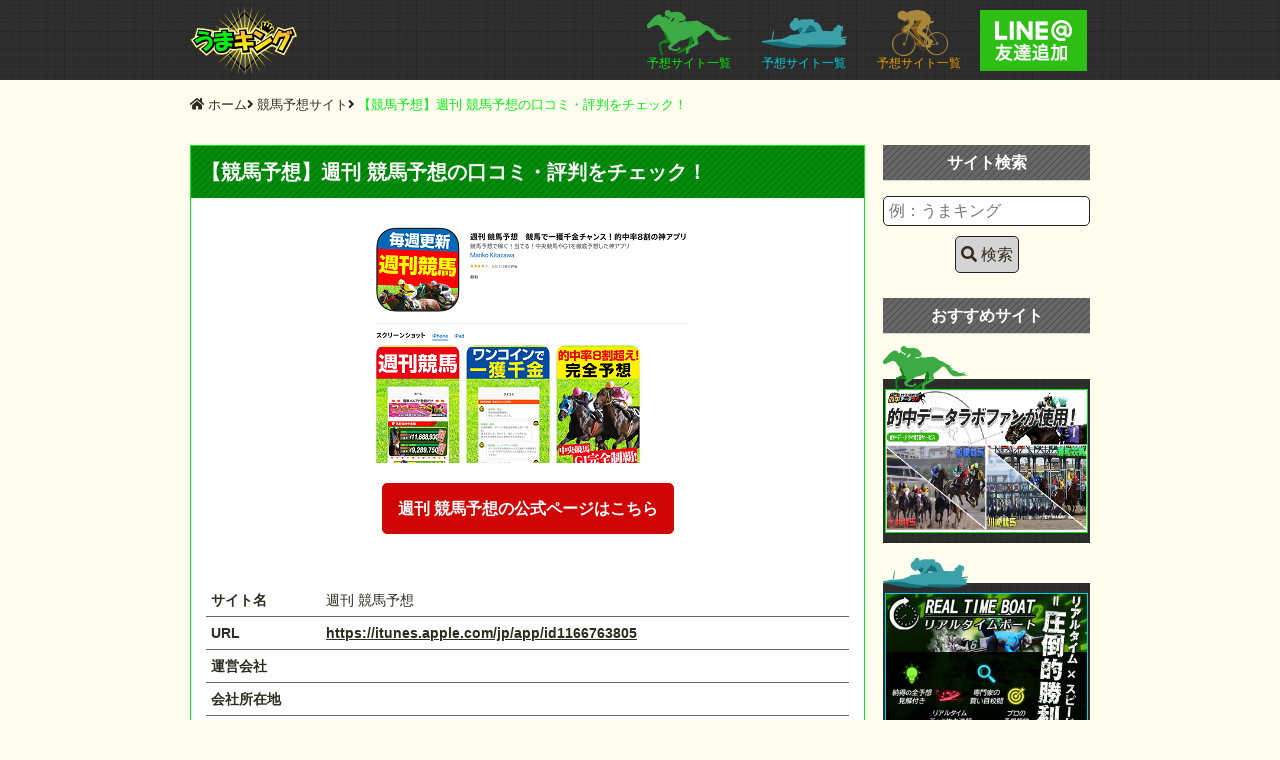

--- FILE ---
content_type: text/html; charset=UTF-8
request_url: https://www.uma-king.net/list/syukan_keibayosou/
body_size: 6765
content:
<!DOCTYPE html>
<html lang="ja"
	  class="col2">
<head prefix="og: http://ogp.me/ns# fb: http://ogp.me/ns/fb#">

	<title>【競馬予想】週刊 競馬予想の口コミ・評判をチェック！ | 的中！競馬予想サイト・競艇予想サイト・競輪予想サイト比較ランキング最新版</title>
	<meta charset="UTF-8">
	<meta http-equiv="X-UA-Compatible" content="IE=edge">
			<meta name="viewport" content="width=device-width, initial-scale=1.0">
						<meta name="description" content="「【競馬予想】週刊 競馬予想の口コミ・評判をチェック！」のページです。 全国の競馬・競艇・競輪ファンから「人気サイト」「悪徳サイト」と寄せられた情報をまとめた予想サイト総合比較サイト「うまキング」。ここでしか手に入らない今週の特選情報も限定無料公開中！これであなたも勝てる！">
		<link rel="canonical" href="https://www.uma-king.net/list/syukan_keibayosou/" />
<meta name='robots' content='max-image-preview:large' />
<link rel='dns-prefetch' href='//ajax.googleapis.com' />
<link rel='dns-prefetch' href='//cdnjs.cloudflare.com' />
<link rel='dns-prefetch' href='//use.fontawesome.com' />
<link rel="alternate" type="application/rss+xml" title="的中！競馬予想サイト・競艇予想サイト・競輪予想サイト比較ランキング最新版 &raquo; フィード" href="https://www.uma-king.net/feed/" />
<link rel="alternate" type="application/rss+xml" title="的中！競馬予想サイト・競艇予想サイト・競輪予想サイト比較ランキング最新版 &raquo; コメントフィード" href="https://www.uma-king.net/comments/feed/" />
<link rel="alternate" type="application/rss+xml" title="的中！競馬予想サイト・競艇予想サイト・競輪予想サイト比較ランキング最新版 &raquo; 【競馬予想】週刊 競馬予想の口コミ・評判をチェック！ のコメントのフィード" href="https://www.uma-king.net/list/syukan_keibayosou/feed/" />
<link rel='stylesheet' id='wp-block-library-css' href='https://www.uma-king.net/wp-includes/css/dist/block-library/style.min.css?ver=6.2.8' type='text/css' media='all' />
<link rel='stylesheet' id='classic-theme-styles-css' href='https://www.uma-king.net/wp-includes/css/classic-themes.min.css?ver=6.2.8' type='text/css' media='all' />
<style id='global-styles-inline-css' type='text/css'>
body{--wp--preset--color--black: #000000;--wp--preset--color--cyan-bluish-gray: #abb8c3;--wp--preset--color--white: #ffffff;--wp--preset--color--pale-pink: #f78da7;--wp--preset--color--vivid-red: #cf2e2e;--wp--preset--color--luminous-vivid-orange: #ff6900;--wp--preset--color--luminous-vivid-amber: #fcb900;--wp--preset--color--light-green-cyan: #7bdcb5;--wp--preset--color--vivid-green-cyan: #00d084;--wp--preset--color--pale-cyan-blue: #8ed1fc;--wp--preset--color--vivid-cyan-blue: #0693e3;--wp--preset--color--vivid-purple: #9b51e0;--wp--preset--gradient--vivid-cyan-blue-to-vivid-purple: linear-gradient(135deg,rgba(6,147,227,1) 0%,rgb(155,81,224) 100%);--wp--preset--gradient--light-green-cyan-to-vivid-green-cyan: linear-gradient(135deg,rgb(122,220,180) 0%,rgb(0,208,130) 100%);--wp--preset--gradient--luminous-vivid-amber-to-luminous-vivid-orange: linear-gradient(135deg,rgba(252,185,0,1) 0%,rgba(255,105,0,1) 100%);--wp--preset--gradient--luminous-vivid-orange-to-vivid-red: linear-gradient(135deg,rgba(255,105,0,1) 0%,rgb(207,46,46) 100%);--wp--preset--gradient--very-light-gray-to-cyan-bluish-gray: linear-gradient(135deg,rgb(238,238,238) 0%,rgb(169,184,195) 100%);--wp--preset--gradient--cool-to-warm-spectrum: linear-gradient(135deg,rgb(74,234,220) 0%,rgb(151,120,209) 20%,rgb(207,42,186) 40%,rgb(238,44,130) 60%,rgb(251,105,98) 80%,rgb(254,248,76) 100%);--wp--preset--gradient--blush-light-purple: linear-gradient(135deg,rgb(255,206,236) 0%,rgb(152,150,240) 100%);--wp--preset--gradient--blush-bordeaux: linear-gradient(135deg,rgb(254,205,165) 0%,rgb(254,45,45) 50%,rgb(107,0,62) 100%);--wp--preset--gradient--luminous-dusk: linear-gradient(135deg,rgb(255,203,112) 0%,rgb(199,81,192) 50%,rgb(65,88,208) 100%);--wp--preset--gradient--pale-ocean: linear-gradient(135deg,rgb(255,245,203) 0%,rgb(182,227,212) 50%,rgb(51,167,181) 100%);--wp--preset--gradient--electric-grass: linear-gradient(135deg,rgb(202,248,128) 0%,rgb(113,206,126) 100%);--wp--preset--gradient--midnight: linear-gradient(135deg,rgb(2,3,129) 0%,rgb(40,116,252) 100%);--wp--preset--duotone--dark-grayscale: url('#wp-duotone-dark-grayscale');--wp--preset--duotone--grayscale: url('#wp-duotone-grayscale');--wp--preset--duotone--purple-yellow: url('#wp-duotone-purple-yellow');--wp--preset--duotone--blue-red: url('#wp-duotone-blue-red');--wp--preset--duotone--midnight: url('#wp-duotone-midnight');--wp--preset--duotone--magenta-yellow: url('#wp-duotone-magenta-yellow');--wp--preset--duotone--purple-green: url('#wp-duotone-purple-green');--wp--preset--duotone--blue-orange: url('#wp-duotone-blue-orange');--wp--preset--font-size--small: 13px;--wp--preset--font-size--medium: 20px;--wp--preset--font-size--large: 36px;--wp--preset--font-size--x-large: 42px;--wp--preset--spacing--20: 0.44rem;--wp--preset--spacing--30: 0.67rem;--wp--preset--spacing--40: 1rem;--wp--preset--spacing--50: 1.5rem;--wp--preset--spacing--60: 2.25rem;--wp--preset--spacing--70: 3.38rem;--wp--preset--spacing--80: 5.06rem;--wp--preset--shadow--natural: 6px 6px 9px rgba(0, 0, 0, 0.2);--wp--preset--shadow--deep: 12px 12px 50px rgba(0, 0, 0, 0.4);--wp--preset--shadow--sharp: 6px 6px 0px rgba(0, 0, 0, 0.2);--wp--preset--shadow--outlined: 6px 6px 0px -3px rgba(255, 255, 255, 1), 6px 6px rgba(0, 0, 0, 1);--wp--preset--shadow--crisp: 6px 6px 0px rgba(0, 0, 0, 1);}:where(.is-layout-flex){gap: 0.5em;}body .is-layout-flow > .alignleft{float: left;margin-inline-start: 0;margin-inline-end: 2em;}body .is-layout-flow > .alignright{float: right;margin-inline-start: 2em;margin-inline-end: 0;}body .is-layout-flow > .aligncenter{margin-left: auto !important;margin-right: auto !important;}body .is-layout-constrained > .alignleft{float: left;margin-inline-start: 0;margin-inline-end: 2em;}body .is-layout-constrained > .alignright{float: right;margin-inline-start: 2em;margin-inline-end: 0;}body .is-layout-constrained > .aligncenter{margin-left: auto !important;margin-right: auto !important;}body .is-layout-constrained > :where(:not(.alignleft):not(.alignright):not(.alignfull)){max-width: var(--wp--style--global--content-size);margin-left: auto !important;margin-right: auto !important;}body .is-layout-constrained > .alignwide{max-width: var(--wp--style--global--wide-size);}body .is-layout-flex{display: flex;}body .is-layout-flex{flex-wrap: wrap;align-items: center;}body .is-layout-flex > *{margin: 0;}:where(.wp-block-columns.is-layout-flex){gap: 2em;}.has-black-color{color: var(--wp--preset--color--black) !important;}.has-cyan-bluish-gray-color{color: var(--wp--preset--color--cyan-bluish-gray) !important;}.has-white-color{color: var(--wp--preset--color--white) !important;}.has-pale-pink-color{color: var(--wp--preset--color--pale-pink) !important;}.has-vivid-red-color{color: var(--wp--preset--color--vivid-red) !important;}.has-luminous-vivid-orange-color{color: var(--wp--preset--color--luminous-vivid-orange) !important;}.has-luminous-vivid-amber-color{color: var(--wp--preset--color--luminous-vivid-amber) !important;}.has-light-green-cyan-color{color: var(--wp--preset--color--light-green-cyan) !important;}.has-vivid-green-cyan-color{color: var(--wp--preset--color--vivid-green-cyan) !important;}.has-pale-cyan-blue-color{color: var(--wp--preset--color--pale-cyan-blue) !important;}.has-vivid-cyan-blue-color{color: var(--wp--preset--color--vivid-cyan-blue) !important;}.has-vivid-purple-color{color: var(--wp--preset--color--vivid-purple) !important;}.has-black-background-color{background-color: var(--wp--preset--color--black) !important;}.has-cyan-bluish-gray-background-color{background-color: var(--wp--preset--color--cyan-bluish-gray) !important;}.has-white-background-color{background-color: var(--wp--preset--color--white) !important;}.has-pale-pink-background-color{background-color: var(--wp--preset--color--pale-pink) !important;}.has-vivid-red-background-color{background-color: var(--wp--preset--color--vivid-red) !important;}.has-luminous-vivid-orange-background-color{background-color: var(--wp--preset--color--luminous-vivid-orange) !important;}.has-luminous-vivid-amber-background-color{background-color: var(--wp--preset--color--luminous-vivid-amber) !important;}.has-light-green-cyan-background-color{background-color: var(--wp--preset--color--light-green-cyan) !important;}.has-vivid-green-cyan-background-color{background-color: var(--wp--preset--color--vivid-green-cyan) !important;}.has-pale-cyan-blue-background-color{background-color: var(--wp--preset--color--pale-cyan-blue) !important;}.has-vivid-cyan-blue-background-color{background-color: var(--wp--preset--color--vivid-cyan-blue) !important;}.has-vivid-purple-background-color{background-color: var(--wp--preset--color--vivid-purple) !important;}.has-black-border-color{border-color: var(--wp--preset--color--black) !important;}.has-cyan-bluish-gray-border-color{border-color: var(--wp--preset--color--cyan-bluish-gray) !important;}.has-white-border-color{border-color: var(--wp--preset--color--white) !important;}.has-pale-pink-border-color{border-color: var(--wp--preset--color--pale-pink) !important;}.has-vivid-red-border-color{border-color: var(--wp--preset--color--vivid-red) !important;}.has-luminous-vivid-orange-border-color{border-color: var(--wp--preset--color--luminous-vivid-orange) !important;}.has-luminous-vivid-amber-border-color{border-color: var(--wp--preset--color--luminous-vivid-amber) !important;}.has-light-green-cyan-border-color{border-color: var(--wp--preset--color--light-green-cyan) !important;}.has-vivid-green-cyan-border-color{border-color: var(--wp--preset--color--vivid-green-cyan) !important;}.has-pale-cyan-blue-border-color{border-color: var(--wp--preset--color--pale-cyan-blue) !important;}.has-vivid-cyan-blue-border-color{border-color: var(--wp--preset--color--vivid-cyan-blue) !important;}.has-vivid-purple-border-color{border-color: var(--wp--preset--color--vivid-purple) !important;}.has-vivid-cyan-blue-to-vivid-purple-gradient-background{background: var(--wp--preset--gradient--vivid-cyan-blue-to-vivid-purple) !important;}.has-light-green-cyan-to-vivid-green-cyan-gradient-background{background: var(--wp--preset--gradient--light-green-cyan-to-vivid-green-cyan) !important;}.has-luminous-vivid-amber-to-luminous-vivid-orange-gradient-background{background: var(--wp--preset--gradient--luminous-vivid-amber-to-luminous-vivid-orange) !important;}.has-luminous-vivid-orange-to-vivid-red-gradient-background{background: var(--wp--preset--gradient--luminous-vivid-orange-to-vivid-red) !important;}.has-very-light-gray-to-cyan-bluish-gray-gradient-background{background: var(--wp--preset--gradient--very-light-gray-to-cyan-bluish-gray) !important;}.has-cool-to-warm-spectrum-gradient-background{background: var(--wp--preset--gradient--cool-to-warm-spectrum) !important;}.has-blush-light-purple-gradient-background{background: var(--wp--preset--gradient--blush-light-purple) !important;}.has-blush-bordeaux-gradient-background{background: var(--wp--preset--gradient--blush-bordeaux) !important;}.has-luminous-dusk-gradient-background{background: var(--wp--preset--gradient--luminous-dusk) !important;}.has-pale-ocean-gradient-background{background: var(--wp--preset--gradient--pale-ocean) !important;}.has-electric-grass-gradient-background{background: var(--wp--preset--gradient--electric-grass) !important;}.has-midnight-gradient-background{background: var(--wp--preset--gradient--midnight) !important;}.has-small-font-size{font-size: var(--wp--preset--font-size--small) !important;}.has-medium-font-size{font-size: var(--wp--preset--font-size--medium) !important;}.has-large-font-size{font-size: var(--wp--preset--font-size--large) !important;}.has-x-large-font-size{font-size: var(--wp--preset--font-size--x-large) !important;}
.wp-block-navigation a:where(:not(.wp-element-button)){color: inherit;}
:where(.wp-block-columns.is-layout-flex){gap: 2em;}
.wp-block-pullquote{font-size: 1.5em;line-height: 1.6;}
</style>
<link rel='stylesheet' id='font-awesome-css' href='https://use.fontawesome.com/releases/v5.5.0/css/all.css?ver=6.2.8' type='text/css' media='all' />
<link rel='stylesheet' id='custom_flex-css' href='https://www.uma-king.net/wp-content/themes/keni_cool/custom/css/flex.css?ver=6.2.8' type='text/css' media='all' />
<link rel='stylesheet' id='custom_style-css' href='https://www.uma-king.net/wp-content/themes/keni_cool/custom/css/style.css?ver=6.2.8' type='text/css' media='all' />
<link rel='stylesheet' id='custom_single-css' href='https://www.uma-king.net/wp-content/themes/keni_cool/custom/css/single.css?ver=6.2.8' type='text/css' media='all' />
<script type='text/javascript' src='https://ajax.googleapis.com/ajax/libs/jquery/1.12.4/jquery.min.js?ver=1.12.4' id='jquery-js'></script>
<script type='text/javascript' src='https://www.uma-king.net/wp-content/plugins/wonderplugin-video-embed/engine/wonderpluginvideoembed.js?ver=1.8' id='wonderplugin-videoembed-script-js'></script>
<link rel="https://api.w.org/" href="https://www.uma-king.net/wp-json/" /><link rel="alternate" type="application/json" href="https://www.uma-king.net/wp-json/wp/v2/posts/4869" /><link rel="EditURI" type="application/rsd+xml" title="RSD" href="https://www.uma-king.net/xmlrpc.php?rsd" />
<link rel="wlwmanifest" type="application/wlwmanifest+xml" href="https://www.uma-king.net/wp-includes/wlwmanifest.xml" />
<meta name="generator" content="WordPress 6.2.8" />
<link rel='shortlink' href='https://www.uma-king.net/?p=4869' />
<link rel="alternate" type="application/json+oembed" href="https://www.uma-king.net/wp-json/oembed/1.0/embed?url=https%3A%2F%2Fwww.uma-king.net%2Flist%2Fsyukan_keibayosou%2F" />
<link rel="alternate" type="text/xml+oembed" href="https://www.uma-king.net/wp-json/oembed/1.0/embed?url=https%3A%2F%2Fwww.uma-king.net%2Flist%2Fsyukan_keibayosou%2F&#038;format=xml" />
<link rel="icon" href="https://www.uma-king.net/wp-content/uploads/2019/09/cropped-icon-32x32.jpg" sizes="32x32" />
<link rel="icon" href="https://www.uma-king.net/wp-content/uploads/2019/09/cropped-icon-192x192.jpg" sizes="192x192" />
<link rel="apple-touch-icon" href="https://www.uma-king.net/wp-content/uploads/2019/09/cropped-icon-180x180.jpg" />
<meta name="msapplication-TileImage" content="https://www.uma-king.net/wp-content/uploads/2019/09/cropped-icon-270x270.jpg" />

	<!--[if lt IE 9]>
	<script src="https://www.uma-king.net/wp-content/themes/keni_cool/js/html5.js"></script><![endif]-->
	<meta name="google-site-verification" content="kttRbz4mJxe8UcUW5zRQEijxjs1zKpUAi_OhLzBJ56Y" />
<!-- Global site tag (gtag.js) - Google Analytics -->
<script async src="https://www.googletagmanager.com/gtag/js?id=UA-56021511-1"></script>
<script>
  window.dataLayer = window.dataLayer || [];
  function gtag(){dataLayer.push(arguments);}
  gtag('js', new Date());

  gtag('config', 'UA-56021511-1');
</script>

<meta name="google-site-verification" content="qsUsyLo525GrMJ9CtaWWBh7gXoO755kmzIEGMu4nHj0" />

</head>
<body class="post-template-default single single-post postid-4869 single-format-standard">
	
	<header id="top" class="site-header bg-dark">
		<div class="site-header-wrap">
			<div class="site-header-cont set-width flex justify-between align-center">
							<p class="site-title"><a href="https://www.uma-king.net"><img src="https://www.uma-king.net/wp-content/themes/keni_cool/custom/images/logo-header.png" alt="的中！競馬予想サイト・競艇予想サイト・競輪予想サイト比較ランキング最新版"></a></p>
							<nav class="hidden-sp">
					<ul class="flex align-center">
						<li><a href="https://www.uma-king.net/list/" class="keiba"><img src="https://www.uma-king.net/wp-content/themes/keni_cool/custom/images/icon-keiba.png" alt="競馬"><br>予想サイト一覧</a></li>
						<li><a href="https://www.uma-king.net/list-kyotei/" class="kyotei"><img src="https://www.uma-king.net/wp-content/themes/keni_cool/custom/images/icon-kyotei.png" alt="競艇"><br>予想サイト一覧</a></li>
						<li><a href="https://www.uma-king.net/list-keirin/" class="keirin"><img src="https://www.uma-king.net/wp-content/themes/keni_cool/custom/images/icon-keirin.png" alt="競輪"><br>予想サイト一覧</a></li>
						<li><a href="https://lin.ee/r9FrmH9" target="_blank" rel="nofollow" class="line"><img src="https://www.uma-king.net/wp-content/themes/keni_cool/custom/images/add-line.png" alt="的中！競馬予想サイト・競艇予想サイト・競輪予想サイト比較ランキング最新版"></a></li>
					</ul>
				</nav>
				<nav class="on-sp">
					<ul class="flex align-center justify-around">
						<li><a href="https://www.uma-king.net/list/" class="keiba"><img src="https://www.uma-king.net/wp-content/themes/keni_cool/custom/images/icon-keiba.png" alt="競馬"></a></li>
						<li><a href="https://www.uma-king.net/list-kyotei/" class="kyotei"><img src="https://www.uma-king.net/wp-content/themes/keni_cool/custom/images/icon-kyotei.png" alt="競艇"></a></li>
						<li><a href="https://www.uma-king.net/list-keirin/" class="keirin"><img src="https://www.uma-king.net/wp-content/themes/keni_cool/custom/images/icon-keirin.png" alt="競輪"></a></li>
						<li><a href="javascript:void(0)" class="menu" id="openmenu"><i class="fas fa-bars fa-2x"></i></a></li>
					</ul>
				</nav>
				<div class="on-sp-nav">
					<p class="center"><a href="https://www.uma-king.net"><img src="https://www.uma-king.net/wp-content/themes/keni_cool/custom/images/logo-header.png" alt="的中！競馬予想サイト・競艇予想サイト・競輪予想サイト比較ランキング最新版"></a></p>
					<div><form method="get" id="searchform" action="https://www.uma-king.net"><div class="search-box center"><input class="search" type="text" value="" name="s" id="s" placeholder="例：うまキング"><button id="searchsubmit" class="btn-search"><i class="fas fa-search">&nbsp;</i>検索</button></div></form></div>
					<ul class="flex wrap justify-around">
						<li><a href="https://lin.ee/r9FrmH9" target="_blank" rel="nofollow"><img src="https://www.uma-king.net/wp-content/themes/keni_cool/custom/images/aside/bnr_line.jpg" alt="LINE@友達追加"></a></li>
						<li><a href="https://www.uma-king.net/review/"><img src="https://www.uma-king.net/wp-content/themes/keni_cool/custom/images/aside/bnr_review.jpg" alt="口コミ一覧"></a></li>
						<li>
							<a href="https://www.uma-king.net/list/"><img src="https://www.uma-king.net/wp-content/themes/keni_cool/custom/images/aside/bnr_keiba.jpg" alt="競馬予想サイト一覧"></a>
						</li>
						<li>
							<a href="https://www.uma-king.net/list-kyotei/"><img src="https://www.uma-king.net/wp-content/themes/keni_cool/custom/images/aside/bnr_kyotei.jpg" alt="競艇予想サイト一覧"></a>
						</li>
						<li>
							<a href="https://www.uma-king.net/list-keirin/"><img src="https://www.uma-king.net/wp-content/themes/keni_cool/custom/images/aside/bnr_keirin.jpg" alt="競輪予想サイト一覧"></a>
						</li>
					</ul>
				</div>
			</div>
		</div>
	</header>

<div class="main-body set-width single-list">
		<nav class="breadcrumbs">
			<ol class="breadcrumbs-in flex" itemscope itemtype="http://schema.org/BreadcrumbList">
				<li class="bcl-first" itemprop="itemListElement" itemscope itemtype="http://schema.org/ListItem">
	<a itemprop="item" href="https://www.uma-king.net"><i class="fas fa-home">&nbsp;</i><span itemprop="name">ホーム</span></a>
<meta itemprop="position" content="1" />
</li>
<li><i class="fas fa-angle-right">&nbsp;</i></li>
<li itemprop="itemListElement" itemscope itemtype="http://schema.org/ListItem">
	<a itemprop="item" href="https://www.uma-king.net/./list/"><span itemprop="name">競馬予想サイト</span></a>
<meta itemprop="position" content="2" />
</li>
<li><i class="fas fa-angle-right">&nbsp;</i></li>
<li class="bcl-last">【競馬予想】週刊 競馬予想の口コミ・評判をチェック！</li>
			</ol>
		</nav>
	<!--▼メインコンテンツ-->
	<main class="single-main">
		<!--記事-->
		<article id="post-4869" class="section-wrap post-4869 post type-post status-publish format-standard has-post-thumbnail category-list">
			<header class="article-header">
								<h1 class="single-title" itemprop="headline"><span>【競馬予想】週刊 競馬予想の口コミ・評判をチェック！</span></h1>
								<meta itemprop="datePublished" content="2020-07-06">
							<meta itemprop="dateModified" content="2020-07-06">
						</header>
			<div class="single-content">
							<div class="flex wrap justify-center">
									<div class="single-title-img">
											<p class="center"><a href="https://itunes.apple.com/jp/app/id1166763805" target="_new" rel="nofollow"><img width="320" height="240" src="https://www.uma-king.net/wp-content/uploads/2020/07/スクリーンショット-514.png" class="attachment-full size-full wp-post-image" alt="週刊 競馬予想" decoding="async" loading="lazy" srcset="https://www.uma-king.net/wp-content/uploads/2020/07/スクリーンショット-514.png 320w, https://www.uma-king.net/wp-content/uploads/2020/07/スクリーンショット-514-300x225.png 300w" sizes="(max-width: 320px) 100vw, 320px" /></a></p>
										</div>
																	</div>
								<p class="btn_cv center">
					<a href="https://itunes.apple.com/jp/app/id1166763805" rel="nofollow" target="_blank">週刊 競馬予想の<span>公式ページはこちら</span></a>
				</p>
								<div class="content-inner single-inner">
									</div>
													<table class="info-table">
					<tr>
						<th>サイト名</th>
						<td>週刊 競馬予想</td>
					</tr>
					<tr>
						<th>URL</th>
										<td><a href="https://itunes.apple.com/jp/app/id1166763805" target="_new" rel="nofollow" onclick="gtag('event', 'click', { 'event_category' : 'review', 'event_label' : 'name_週刊 競馬予想' });">https://itunes.apple.com/jp/app/id1166763805</a></td>
									</tr>
					<tr>
						<th>運営会社</th>
						<td></td>
					</tr>
					<tr>
						<th>会社所在地</th>
						<td></td>
					</tr>
					<tr>
						<th>責任者</th>
						<td></td>
					</tr>
					<tr>
						<th>電話番号</th>
						<td></td>
					</tr>
					<tr>
						<th>メール</th>
						<td></td>
					</tr>
					<tr>
						<th>IPアドレス</th>
						<td></td>
					</tr>
					<tr>
						<th>ドメイン取得日</th>
						<td></td>
					</tr>
				</table>
				<p class="btn_cv center">
					<a href="https://itunes.apple.com/jp/app/id1166763805" rel="nofollow" target="_new" onclick="gtag('event', 'click', { 'event_category' : 'review', 'event_label' : 'name_週刊 競馬予想' });">週刊 競馬予想の<span>公式ページはこちら</span></a>
				</p>
						</div><!--article-body-->
			<section id="comments" class="comments-area">
			
<!-- You can start editing here. -->

			<!-- If comments are open, but there are no comments. -->

	 	<div id="respond" class="comment-respond">
		<h3 id="reply-title" class="comment-reply-title">週刊 競馬予想の口コミ・情報投稿</h3><form action="https://www.uma-king.net/wp-comments-post.php" method="post" id="commentform" class="comment-form" novalidate><p>週刊 競馬予想の口コミ・情報をお寄せ下さい！！</p><div class="comment-form-author"><p><label for="author">お名前（匿名可）<small></small></label></p><p><input id="author" class="w50" name="author" type="text" value="" size="30" /></p></div>
<p class="comment-form-comment m0-b"><label for="comment">口コミ内容</label></p><p><textarea id="comment" name="comment" rows="8" maxlength="65525" aria-required="true" required="required"></textarea></p><p class="center">不適切な投稿対策のため、ご投稿頂いた口コミは管理者確認の後に反映いたします。<br>また、連続投稿・過度に薄い内容・誹謗中傷等は掲載を見送る場合がございます。</p><p class="form-submit"><p class="form-submit"><button name="submit" type="submit" id="submit" class="submit btn btn-form01" value="コメントを送信"><span>口コミを投稿する</span></button></p> <input type='hidden' name='comment_post_ID' value='4869' id='comment_post_ID' />
<input type='hidden' name='comment_parent' id='comment_parent' value='0' />
</p><p style="display: none;"><input type="hidden" id="akismet_comment_nonce" name="akismet_comment_nonce" value="f9ecd9f282" /></p><p style="display: none !important;"><label>&#916;<textarea name="ak_hp_textarea" cols="45" rows="8" maxlength="100"></textarea></label><input type="hidden" id="ak_js" name="ak_js" value="179"/><script>document.getElementById( "ak_js" ).setAttribute( "value", ( new Date() ).getTime() );</script></p></form>	</div><!-- #respond -->
				</section>
		</article><!--記事-->
	</main>
	<!--▲メインコンテンツ-->
	<aside class="aside-box">
	<section id="search-2" class="section-wrap widget-conts widget_search"><div class="aside-section"><h3 class="aside-title">サイト検索</h3><form method="get" id="searchform" action="https://www.uma-king.net"><div class="search-box center"><input class="search" type="text" value="" name="s" id="s" placeholder="例：うまキング"><button id="searchsubmit" class="btn-search"><i class="fas fa-search">&nbsp;</i>検索</button></div></form></div></section>	<section>
	<h3>おすすめサイト</h3>
	<ul class="top-recoms center">
			<li class="uma">
			<a href="https://www.uma-king.net/list/tekityudetalabcom/">
				<p class="img-holder center"><img width="340" height="240" src="https://www.uma-king.net/wp-content/uploads/2019/08/017d3ecc9d5de3ce04e46c7a4abb9094.png" class="attachment-full size-full wp-post-image" alt="" decoding="async" loading="lazy" srcset="https://www.uma-king.net/wp-content/uploads/2019/08/017d3ecc9d5de3ce04e46c7a4abb9094.png 340w, https://www.uma-king.net/wp-content/uploads/2019/08/017d3ecc9d5de3ce04e46c7a4abb9094-300x212.png 300w" sizes="(max-width: 340px) 100vw, 340px" /></p>
			</a>
		</li>
			<li class="fune">
			<a href="https://www.uma-king.net/list-kyotei/realtimeboat/">
				<p class="img-holder center"><img width="340" height="240" src="https://www.uma-king.net/wp-content/uploads/2021/04/340x240_realtime.jpg" class="attachment-full size-full wp-post-image" alt="リアルタイムボート" decoding="async" loading="lazy" srcset="https://www.uma-king.net/wp-content/uploads/2021/04/340x240_realtime.jpg 340w, https://www.uma-king.net/wp-content/uploads/2021/04/340x240_realtime-300x212.jpg 300w" sizes="(max-width: 340px) 100vw, 340px" /></p>
			</a>
		</li>
			<li class="uma">
			<a href="https://www.uma-king.net/list/hybrid/">
				<p class="img-holder center"><img width="340" height="240" src="https://www.uma-king.net/wp-content/uploads/2019/08/8bf10675e2186f79ff9570eb1af38bab.png" class="attachment-full size-full wp-post-image" alt="" decoding="async" loading="lazy" srcset="https://www.uma-king.net/wp-content/uploads/2019/08/8bf10675e2186f79ff9570eb1af38bab.png 340w, https://www.uma-king.net/wp-content/uploads/2019/08/8bf10675e2186f79ff9570eb1af38bab-300x212.png 300w" sizes="(max-width: 340px) 100vw, 340px" /></p>
			</a>
		</li>
		</ul>
</section>
<div class="aside_bnrs">
	<ul class="center">
		<li><a href="https://lin.ee/r9FrmH9" target="_blank" rel="nofollow"><img src="https://www.uma-king.net/wp-content/themes/keni_cool/custom/images/aside/bnr_line.jpg" alt="LINE@友達追加"></a></li>
		<li><a href="https://www.uma-king.net/review/"><img src="https://www.uma-king.net/wp-content/themes/keni_cool/custom/images/aside/bnr_review.jpg" alt="口コミ一覧"></a></li>
	</ul>
</div>	<div class="aside_bnrs">
		<ul class="center">
			<li>
				<a href="https://www.uma-king.net/list/"><img src="https://www.uma-king.net/wp-content/themes/keni_cool/custom/images/aside/bnr_keiba.jpg" alt="競馬予想サイト一覧"></a>
			</li>
			<li>
				<a href="https://www.uma-king.net/list-kyotei/"><img src="https://www.uma-king.net/wp-content/themes/keni_cool/custom/images/aside/bnr_kyotei.jpg" alt="競艇予想サイト一覧"></a>
			</li>
			<li>
				<a href="https://www.uma-king.net/list-keirin/"><img src="https://www.uma-king.net/wp-content/themes/keni_cool/custom/images/aside/bnr_keirin.jpg" alt="競輪予想サイト一覧"></a>
			</li>
		</ul>
	</div>
</aside></div>
<!--▼サイトフッター-->
<footer class="site-footer bg-dark">
	<ul class="set-width flex wrap">
		<li>
			<p>予想サイト一覧</p>
			<ul>
				<li><a href="https://www.uma-king.net/list/">競馬予想サイト一覧&nbsp;<i class="fas fa-arrow-right"></i></a></li>
				<li><a href="https://www.uma-king.net/list-kyotei/">競艇予想サイト一覧&nbsp;<i class="fas fa-arrow-right"></i></a></li>
				<li><a href="https://www.uma-king.net/list-keirin/">競輪予想サイト一覧&nbsp;<i class="fas fa-arrow-right"></i></a></li>
			</ul>
		</li>
		<li>
			<p>会場一覧</p>
			<ul>
				<li><a href="https://www.uma-king.net/courses/">競馬場一覧&nbsp;<i class="fas fa-arrow-right"></i></a></li>
				<li><a href="https://www.uma-king.net/courses-kyotei/">競艇場一覧&nbsp;<i class="fas fa-arrow-right"></i></a></li>
				<li><a href="https://www.uma-king.net/courses-keirin/">競輪場一覧&nbsp;<i class="fas fa-arrow-right"></i></a></li>
			</ul>
		</li>
		<li>
			<p>コンテンツ</p>
			<ul>
				<li><a href="https://www.uma-king.net/review/">口コミ一覧&nbsp;<i class="fas fa-arrow-right"></i></a></li>
				<li><a href="https://www.uma-king.net/horses/">G1名馬紹介&nbsp;<i class="fas fa-arrow-right"></i></a></li>
				<li><a href="https://www.uma-king.net/dubai_wc2020/">ドバイワールドカップデー2020&nbsp;<i class="fas fa-arrow-right"></i></a></li>
			</ul>
		</li>
	</ul>
	<p class="center btm-links"><a href="https://www.uma-king.net/support/">お問い合わせ</a><a href="https://www.uma-king.net/info/">プライバシーポリシー</a><a href="https://www.uma-king.net/sitemap/">サイトマップ</a></p>
	<p class="copyright set-width center"><small>(C) うまキング</small></p>
</footer>
<!--▲サイトフッター-->
<script type='text/javascript' src='https://cdnjs.cloudflare.com/ajax/libs/Chart.js/2.7.1/Chart.bundle.min.js?ver=6.2.8' id='chart1-js'></script>
<script type='text/javascript' src='https://cdnjs.cloudflare.com/ajax/libs/Chart.js/2.7.1/Chart.min.js?ver=6.2.8' id='chart2-js'></script>
<script type='text/javascript' src='https://www.uma-king.net/wp-content/themes/keni_cool/custom/js/script_single.js?ver=6.2.8' id='single-script-js'></script>
<script type='text/javascript' src='https://www.uma-king.net/wp-content/themes/keni_cool/js/utility.js?ver=6.2.8' id='my-utility-js'></script>
<script type='text/javascript' src='https://www.uma-king.net/wp-content/themes/keni_cool/custom/js/script.js?ver=6.2.8' id='custom-script-js'></script>

</body>
</html>

--- FILE ---
content_type: text/css
request_url: https://www.uma-king.net/wp-content/themes/keni_cool/custom/css/style.css?ver=6.2.8
body_size: 2638
content:
@charset "UTF-8";

*,
*:before,
*:after {
	-webkit-box-sizing: border-box;
	-moz-box-sizing: border-box;
	-o-box-sizing: border-box;
	-ms-box-sizing: border-box;
	box-sizing: border-box
}
blockquote,
div,
h1,
h2,
h3,
h4,
h5,
h6,
aside,
main,
header,
footer,
p,
ul,
ol,
li,
dl,
dt,
dd {
	margin: 0;
	padding: 0
}

/*! normalize.css v3.0.2 | MIT License | git.io/normalize*/
html{
	font-family: sans-serif;
	-ms-text-size-adjust: 100%;
	-webkit-text-size-adjust: 100%;
}

body{
	margin: 0;
}

article,
aside,
details,
figcaption,
figure,
footer,
header,
hgroup,
main,
menu,
nav,
section,
summary{
	display: block;
}

audio,
canvas,
progress,
video{
	display: inline-block;
	vertical-align: baseline;
}

audio:not([controls]){
	display: none;
	height: 0;
}

[hidden],
template{
	display: none;
}

a{
	background-color: transparent;
	-webkit-transition: 0.3s;
	-o-transition: 0.3s;
	transition: 0.3s;
	text-decoration: none;
	color: #2d2c20
}

a:active,
a:hover{
	outline: 0;
}
abbr[title]{
	border-bottom: 1px dotted;
}

b,
strong{
	font-weight: bold;
}

dfn{
	font-style: italic;
}

mark{
	background: #ff0;
	color: #000;
}

small{
	font-size: 80%;
}

sub,
sup{
	vertical-align: baseline;
	line-height: 0;
	position: relative;
	font-size: 75%;
}

sup{
	top: -0.5em;
}

sub{
	bottom: -0.25em;
}

img{
	border: 0;
	max-width: 100%;
	height: auto;
	vertical-align: bottom;
}

svg:not(:root){
	overflow: hidden;
}

figure{
	margin: 1em 40px;
}

hr{
	height: 0;
	-moz-box-sizing: content-box;
	box-sizing: content-box;
}

pre{
	overflow: auto;
}

code,
kbd,
pre,
samp{
	font-family: monospace, monospace;
	font-size: 1em;
}

button,
input,
optgroup,
select,
textarea{
	margin: 0;
	color: inherit;
	font: inherit;
}

button{
	overflow: visible;
}

button,
select{
	text-transform: none;
}

button,
html input[type="button"],
input[type="reset"],
input[type="submit"]{
	cursor: pointer;
	-webkit-appearance: button;
}

button[disabled],
html input[disabled]{
	cursor: default;
}

button::-moz-focus-inner,
input::-moz-focus-inner{
	padding: 0;
	border: 0;
}

input{
	line-height: normal;
}

input[type="checkbox"],
input[type="radio"]{
	padding: 0;
	box-sizing: border-box;
}

input[type="number"]::-webkit-inner-spin-button,
input[type="number"]::-webkit-outer-spin-button{
	height: auto;
}

input[type="search"]{
	-moz-box-sizing: content-box;
	-webkit-box-sizing: content-box;
	box-sizing: content-box;
	-webkit-appearance: textfield;
}

input[type="search"]::-webkit-search-cancel-button,
input[type="search"]::-webkit-search-decoration{
	-webkit-appearance: none;
}

fieldset{
	margin: 0 2px;
	padding: 0.35em 0.625em 0.75em;
	border: 1px solid #c0c0c0;
}

legend{
	padding: 0;
	border: 0;
}

textarea{
	overflow: auto;
}

optgroup{
	font-weight: bold;
}

table{
	border-collapse: collapse;
	border-spacing: 0;
}

td,
th{
	padding: 0;
}

body{
	margin: 0;
	padding: 0;
	background: #fffeee;
	color: #2d2c20;
	line-height: 1.6;
	font-family: "Hiragino Kaku Gothic Pro", "ヒラギノ角ゴ Pro W3", "メイリオ", "Meiryo", "Osaka", "ＭＳ Ｐゴシック", "MS P Gothic", Verdana, Arial, Helvetica, sans-serif;
	-webkit-font-smoothing: antialiased;
	-moz-osx-font-smoothing: grayscale;
	font-size: 16px;
	font-weight: 300;
}
.center{
	text-align: center;
}
li{
	list-style: none;
}
.set-width{
	width: 100%;
	max-width: 920px;
	padding: 0 10px;
	margin: 0 auto;
}
.set-width .set-width{
	padding: 0;
}
.bg-dark{
	background: url('../images/bg-dark.jpg');
}
.bg-concrete{
	background: url('../images/bg-concrete.jpg');
	padding: 20px 0;
}
.txt-box>*:not(:last-child){
	margin-bottom: 15px;
}
.site-header{
	/*padding: 5px 0;*/
}
.site-header a{
	display: block;
	line-height:1.2;
}
.site-header nav{
	font-size: 12px;
}
.keiba{
	color: #00ee11;
}
.kyotei{
	color: #00d1e6;
}
.keirin{
	color: #e89b00;
}
.keirin:hover,
.kyotei:hover,
.keiba:hover{
	background: #000;
}
.site-header .line{
	background: #2dbf13;
	padding: 10px 15px;
	border: 3px solid transparent;
	background-clip: padding-box;
}
.site-header .line:hover{
	background: transparent;
	border-color: #2dbf13;
}
.site-header li a{
	padding: 10px 15px;
}
.site-header .on-sp-nav,
.site-header .on-sp{
	display: none;
}
@media screen and (max-width:425px) {
	.site-header-cont{
		display: block;
		text-align: center;
	}
	.site-header .hidden-sp{
		display: none;
	}
	.site-header .on-sp{
		display: block;
		position: fixed;
		bottom: 0;
		left: 0;
		width: 100%;
		z-index: 999;
		background: url(../images/bg-dark.jpg);
		border-top: 1px solid #fffeee;
	}
	.site-header .on-sp li a{
		padding: 5px;
		display: block;
		color: #fffeee;
	}
	.site-header .on-sp li{
		-webkit-flex: 1 0 80px;
		-moz-flex: 1 0 80px;
		-ms-flex: 1 0 80px;
		-o-flex: 1 0 80px;
		flex: 1 0 80px;
	}
	.site-header .on-sp li:not(:last-child){
		border-right: 1px solid #fffeee;
	}
	.site-header .on-sp li a img{
		width: 60px;
	}
	.site-header .on-sp-nav{
		background: url(../images/bg-dark.jpg);
		/*display: block;*/
		position: fixed;
		width: 100%;
		height: 100vh;
		left: 0;
		bottom: 0;
		z-index: 990;
		padding: 10px 10px 50px;
		overflow-y: auto;
	}
	.site-header .on-sp-nav li a{
		padding: 0;
	}
	.site-header .on-sp-nav div{
		margin: 30px 0;
	}
	.site-header .on-sp-nav li{
		-webkit-flex: 1 0 170px;
		-moz-flex: 1 0 170px;
		-ms-flex: 1 0 170px;
		-o-flex: 1 0 170px;
		flex: 1 0 170px;
		max-width: 50%;
		margin-bottom: 10px;
	}
	.site-header .on-sp-nav input{
		display: inline-block;
		padding: 5px;
		border-radius: 5px;
		border: 1px solid #202020;
		width: 100%;
	}
	.site-header .on-sp-nav #searchsubmit{
		background: #d4d4d4;
		border: 1px solid #202020;
		border-radius: 5px;
		padding: 5px;
		margin-top: 10px;
	}
}

main{
	float: left;
	width: 75%;
}
aside{
	float: right;
	width: 23%;
}
.main-body:after{
	display: block;
	content: '';
	clear: both;
}

.bg-yellow{
	background: #fbf63c;
	font-size: 17px;
}
.bg-gray{
	background: #f5f5f5;
}
.bg-red{
	background: #f00;
	color: #fff;
	font-size: 17px;
}
.bg-green{
	background: #249600;
	color: #fff;
	font-size: 17px;
}
.b{
	font-weight: 600;
}
.red{
	color: #a71248;
	font-weight: 600;
}
.blue{
	color: #1268a7;
	font-weight: 600;
}
.green{
	color: #36a712;
	font-weight: 600;
}
.orage{
	color: #a78812;
	font-weight: 600;
}
.lrg{
	font-size: 1.1em;
	font-weight: 600;
}
.lrg20{
	font-size: 1.2em;
	font-weight: 600;
}
.lrg22{
	font-size: 1.5em;
	font-weight: 600;
}
.lrg24{
	font-size: 1.6em;
	font-weight: 600;
}
.pagination{
	margin: 20px 0;
}
.pagination button{
	background: #fff;
	font-weight: 600;
	border: 0;
	padding: 10px 15px;
	position: relative;
	border: 1px solid #333;
}
.pagination button:hover{
	background: #f4f4f4;
}
.pagination li:first-child button{
	border-radius: 10px 0 0 10px;
	border-width: 1px 0 1px 1px;
}
.pagination li:first-child button:after{
	content: '';
	position: absolute;
	right: 0;
	width: 1px;
	height: 60%;
	background: #333;
	top: 20%;
}
.pagination li:last-child button{
	border-radius: 0 10px 10px 0;
	border-width: 1px 1px 1px 0;
}
.pagination .none button{
	pointer-events: none;
	background: #f1f1f1;
	color: #999;
}
#original{
	margin: 30px 0;
}
#original p:not(:last-child){
	margin-bottom: 15px;
}
input:focus,
button:focus{
	outline: 0;
}
.label-holder{
	padding-bottom: 10px;
	border-bottom: 1px solid;
	font-weight: 600;
}
.input-holder input[type="text"]{
	display: inline-block;
	padding: 5px;
	border-radius: 5px;
	border: 1px solid #202020;
	width: 100%;
	max-width: 290px;
}
#original .priorButton{
	display: inline-block;
	padding: 5px;
	font-size: 14px;
	border-radius: 5px;
	border: 1px solid #202020;
}
#original .priorButton.checked{
	background: #999;
	color: #666;
	/*pointer-events: none;*/
}
#original .clearValue{
	display: inline-block;
	background: #202020;
	color: #fffeee;
	font-size: 12px;
	cursor: pointer;
	padding: 5px;
	border-radius: 5px;
}
#original .clearValue:hover{
	background: #666;
}
.inner_link a,
#original button{
	display: inline-block;
	padding: 5px 10px;
	color: #fff;
	background: #7d7b59;
	text-align: center;
	border-radius: 5px;
	border: 1px solid #7d7b59;
	position: relative;
}
.inner_link a{
	width: 100%;
	max-width: 380px;
}
#original button{
	width: 160px;
}
.inner_link a i,
#original button i{
	position: absolute;
	right: 10px;
	top: 50%;
	margin-top: -.5em;
}
.inner_link a:hover,
#original button:hover{
	background: transparent;
	color: #7d7b59;
}

.site-footer{
	color: #fffeee;
	padding: 30px 0 20px;
	margin-top: 60px;
}
.site-footer>ul{
	margin-bottom: 40px;
}
.site-footer>ul>li{
	-webkit-flex: 1 0 200px;
	-moz-flex: 1 0 200px;
	-ms-flex: 1 0 200px;
	-o-flex: 1 0 200px;
	flex: 1 0 200px;
	margin: 0 2px;
}
.site-footer a{
	color: #fffeee;
	font-size: 14px;
}
.site-footer a:hover{
	opacity: .6;
}
.site-footer li>p{
	border-bottom: 1px solid;
	padding-bottom: 5px;
	margin-bottom: 10px;
}
.site-footer li li{
	padding-left: 15px;
}
.site-footer li li:not(:last-child){
	margin-bottom: 10px;
}
.btm-links a{
	display: inline-block;
	margin: 0 10px;
	text-decoration: underline;
	font-size: 13px;
}
@media screen and (max-width:425px) {
	.site-footer{
		padding-bottom: 60px;
	}
	.site-footer li:not(:last-child){
		margin-bottom: 20px;
	}
}
.top-review-h2{
	font-size: 18px;
	background: #4d4d4d;
	color: #fff;
	padding: 10px;
	margin: 60px 0 25px;
}
.top-review{
	margin-bottom: 30px;
}
.top-review+.inner_link{
	margin-bottom: 50px;
}
.top-review li{
	background: #fff;
	padding: 15px;
}
.top-review li:not(:last-child){
	margin-bottom: 20px;
}
.top-review .sitename{
	padding-left: 50px;
	margin-bottom: 10px;
}
.top-review .sitename a{
	font-weight: 600;
	text-decoration: underline;
}
.top-review .sitename a:hover{
	opacity: .6;
}
.top-review .list{
	border: 1px solid #00ee11;
}
.top-review .list-kyotei{
	border: 1px solid #00d1e6;
}
.top-review .list-keirin{
	border: 1px solid #e89b00;
}
.top-review .list .sitename{
	background: url('../images/top/cmt-keiba.jpg') no-repeat left center;
	background-size: contain;
}
.top-review .list-kyotei .sitename{
	background: url('../images/top/cmt-kyotei.jpg') no-repeat left center;
	background-size: contain;
}
.top-review .list-keirin .sitename{
	background: url('../images/top/cmt-keirin.jpg') no-repeat left center;
	background-size: contain;
}
.top-review .list a{
	color: #00ee11;
}
.top-review .list-kyotei a{
	color: #00d1e6;
}
.top-review .list-keirin a{
	color: #e89b00;
}
.top-review .cmt{
	font-size: 14px;
}

--- FILE ---
content_type: text/css
request_url: https://www.uma-king.net/wp-content/themes/keni_cool/custom/css/single.css?ver=6.2.8
body_size: 3101
content:
@charset "UTF-8";
.list_404 li{
	display: inline-block;
	margin-bottom: 20px;
}
aside>section{
	/*background: #fff;*/
	/*padding: 10px;*/
	margin-bottom: 25px;
	/*border: 1px solid #d4d4d4;*/
}
aside>section h3{
	font-size: 16px;
	margin-bottom: 15px;
	padding: 5px 0;
	border-bottom: 1px solid #d4d4d4!important;
	text-align: center;
	background: #666 url(../images/bg-h1.png);
	color: #fff;
}
.aside_bnrs{
	margin-bottom: 25px;
}
.aside_bnrs li{
	display: inline-block;
	margin-bottom: 10px;
}
.list_404 li a:hover,
.aside_bnrs li a:hover{
	opacity: .6;
}
aside .top-recoms li{
	display: inline-block;
	margin-top: 30px;
	max-width: 300px;
}
aside .top-recoms li:not(:last-child){
	margin-bottom: 10px;
}
aside .top-recoms li a{
	display: block;
	position: relative;
	padding: 10px 2px;
	background: url('../images/bg-dark.jpg');
}
aside .top-recoms .uma a img{
	border: 1px solid #00ee11;
}
aside .top-recoms .fune a img{
	border: 1px solid #00d4ea;
}
aside .top-recoms .chari a img{
	border: 1px solid #e89b00;
}
aside .top-recoms li a:hover{
	opacity: .6;
}
aside .top-recoms li a:after{
	content: '';
	position: absolute;
	width: 100%;
	height: 50px;
	left: 0;
	bottom: 92%;
}
aside .top-recoms .uma a:after{
	background: url('../images/icon-keiba.png') no-repeat left bottom;
	/*background-size: contain;*/
}
aside .top-recoms .fune a:after{
	background: url('../images/icon-kyotei.png') no-repeat left bottom;
	/*background-size: contain;*/
}
aside .top-recoms .chari a:after{
	background: url('../images/icon-keirin.png') no-repeat left bottom;
	/*background-size: contain;*/
}

@media screen and (max-width:768px) {
	main{
		width: 100%;
		float: none;
		margin-bottom: 30px;
	}
	aside{
		width: 100%;
		float: none;
	}
}

.breadcrumbs{
	margin: 15px 0 30px;
	font-size: 13px;
	color: #202020;
	overflow-x: auto;
	white-space: nowrap;
}
.breadcrumbs .bcl-last{
	color: #666;
}
.category-list .breadcrumbs a:hover,
.single-list .breadcrumbs a:hover,
.category-list .breadcrumbs .bcl-last,
.single-list .breadcrumbs .bcl-last{
	color: #00ee11;
}
.category-list-kyotei .breadcrumbs a:hover,
.category-list-kyotei .breadcrumbs .bcl-last,
.single-list-kyotei .breadcrumbs a:hover,
.single-list-kyotei .breadcrumbs .bcl-last{
	color: #00d1e6;
}
.category-list-keirin .breadcrumbs a:hover,
.category-list-keirin .breadcrumbs .bcl-last,
.single-list-keirin .breadcrumbs a:hover,
.single-list-keirin .breadcrumbs .bcl-last{
	color: #e89b00;
}
.breadcrumbs .bcl-last i{
	color: #202020!important;
}
.category-main,
.single-main{
	background: #fff;
	border: 1px solid #666;
}
.category-list .category-main,
.single-list .single-main{
	border: 1px solid #00ee11;
}
.category-list-kyotei .category-main,
.single-list-kyotei .single-main{
	border: 1px solid #00d1e6;
}
.category-list-keirin .category-main,
.single-list-keirin .single-main{
	border: 1px solid #e89b00;
}
h1{
	font-size: 20px;
	padding: 10px;
	margin-bottom: 20px;
	background: #666 url('../images/bg-h1.png');
	color: #fff;
}
.category-list h1,
.single-list h1{
	background-color: #008e0a;
}
.category-list-kyotei h1,
.single-list-kyotei h1{
	background-color: #008a98;
}
.category-list-keirin h1,
.single-list-keirin h1{
	background-color: #946609;
}
.category-content,
.single-content{
	padding: 0 15px 15px;
}
@media screen and (max-width:425px) {
	.category-content,
	.single-content{
		padding: 0 10px 15px;
	}
}
.catch{
	text-align: center;
	padding: 10px;
	font-size: 16px;
	margin-bottom: 15px;
	font-weight: 600;
	border: 1px solid;
}
.single-list .catch{
	background: rgba(0, 238, 17, 0.1);
	border-color: #00ee11;
}
.single-list-kyotei .catch{
	background: rgba(0, 209, 230, 0.1);
	border-color: #00d1e6;
}
.single-list-keirin .catch{
	background: rgba(232, 155, 0, 0.1);
	border-color: #e89b00;
}

.no-canvas>div,
.canvas-holder>div{
	text-align: center;
	padding: 10px;
	font-size: 14px;
	border: 1px solid #666;
	margin-bottom: 10px;
}
.canvas-holder>div span{
	font-size: 16px;
	font-weight: 600;
	color: #d00606;
}
.no-canvas{
	-webkit-flex: 1 0 180px;
	-moz-flex: 1 0 180px;
	-ms-flex: 1 0 180px;
	-o-flex: 1 0 180px;
	flex: 1 0 180px;
}
.single-title-img{
	padding: 5px;
	-webkit-flex: 1 0 200px;
	-moz-flex: 1 0 200px;
	-ms-flex: 1 0 200px;
	-o-flex: 1 0 200px;
	flex: 1 0 200px;
}
table a{
	text-decoration: underline;
	font-weight: 600;
}
table a:hover{
	opacity: .6;
}
.info-table{
	font-size: 14px;
	width: 100%;
	margin-bottom: 30px;
}
.info-table th,
.info-table td{
	padding: 5px;
}
.info-table th{
	text-align: left;
	width: 115px;
}

.info-table tr:not(:last-child){
	border-bottom: 1px solid #666;
}
.btn_cv{
	margin: 15px 0;
}
.btn_cv a{
	display: inline-block;
	font-weight: 600;
	padding: 15px;
	line-height: 1.2;
	border-radius: 5px;
	background: #d00606;
	border: 1px solid #d00606;
	color: #fff;
}
.btn_cv a:hover{
	background: #fff;
	color: #d00606;
}
.btn_cv span{
	display: inline-block;
}
.to-cmt{
	margin-bottom: 30px;
}
.to-cmt a{
	display: inline-block;
	padding: 5px 10px;
	font-size: 14px;
	color: #fff;
	background: #7d7b59;
	text-align: center;
	border-radius: 5px;
	border: 1px solid #7d7b59;
}
.to-cmt a:hover{
	background: #666;
	color: #fff;
}

.content-inner{
	margin-top: 50px;
}
.content-inner.courses{
	margin-top: 30px;
}
.category-main h2,
.single-main h2,
.original-ttl{
	margin: 25px 0;
	font-size: 18px;
	padding: 10px;
	background: #d4d4d4;
}
.original-ttl{
	font-weight: 600;
}
.category-list h2,
.single-list h2,
.single-list .original-ttl{
	background: #00ee11;
}
.category-list-kyotei h2,
.single-list-kyotei h2,
.single-list-kyotei .original-ttl{
	background: #00d1e6;
}
.category-list-keirin h2,
.single-list-keirin h2,
.single-list-keirin .original-ttl{
	background: #e89b00;
}
.category-main h3,
.single-main h3{
	font-size: 18px;
	margin: 20px 0 20px;
	padding-bottom: 10px;
	border-bottom: 1px solid #d4d4d4;
}
.category-list h3,
.single-list .single-main h3{
	border-bottom: 1px solid #00ee11;
}
.category-list-kyotei h3,
.single-list-kyotei .single-main h3{
	border-bottom: 1px solid #00d1e6;
}
.category-list-keirin h3,
.single-list-keirin .single-main h3{
	border-bottom: 1px solid #e89b00;
}
.content-inner>p:not(:last-child){
	margin-bottom: 15px;
}
.content-inner table{
	margin: 30px 0;
	font-size: 14px;
	width: 100%;
	border: 1px solid #9a9985;
	border-width: 1px 1px 0;
}
.content-inner th{
	background: #fffeee;
}
.content-inner td,
.content-inner th{
	padding: 5px;
	border-bottom: 1px solid #9a9985;
}
.content-inner td:not(:last-child),
.content-inner th:not(:last-child){
	border-right: 1px solid #9a9985;
}
.single-inner ul{
	margin: 30px 0;
	padding: 10px;
	border: 3px double #9a9985;
}
.single-inner li{
	text-indent: -.5em;
	padding-left: 1em;
}
.single-inner li:before{
	display: inline-block;
	content: "\f14a";
	font-family: "Font Awesome 5 Free";
	font-weight: 400;
	margin-right: 5px;
}
.single-inner blockquote{
	font-size: 14px;
	margin: 15px 0;
}
.single-inner blockquote>p{
	padding: 10px;
	background: #fcfcfc;
	border: 1px solid #6d6b49;
}
.single-inner blockquote>p:not(:last-child){
	margin-bottom: 15px;
}
#comments{
	padding: 15px;
}
#comments li{
	font-size: 14px;
}
#comments li:not(:last-child){
	padding-bottom: 15px;
	border-bottom: 2px dashed #9a9985;
	margin-bottom: 15px;
}
#comments li .comment-meta{
	text-align: right;
}
#comments label{
	display: block;
	padding: 10px;
	border-bottom: 1px solid #ddd;
}
#comments input,
#comments textarea{
	display: block;
	width: 100%;
	padding: 10px;
	resize: none;
}
#comments .center{
	font-size: 12px;
}
#comments .form-submit{
	text-align: center;
	margin: 20px 0;
}
#comments .form-submit button{
	background: #7d7b59;
	border: 1px solid #7d7b59;
	border-radius: 5px;
	color: #fff;
	padding: 10px 20px;
}
#comments .form-submit button:hover{
	background: #fff;
	color: #7d7b59;
}

.category-txt{
	font-size: 14px;
}
.category-txt>p:not(:last-child){
	margin-bottom: 15px;
}
.category-posts .add_div,
.category-posts article{
	-webkit-flex: 1 0 210px;
	-moz-flex: 1 0 210px;
	-ms-flex: 1 0 210px;
	-o-flex: 1 0 210px;
	flex: 1 0 210px;
	padding: 5px;
	margin-bottom: 20px;
}
.category-posts .add_div{
	padding: 0;
	margin: 0;
}
.category-posts article .section-in{
	font-size: 14px;
}
.category-main .category-posts h3{
	font-size: 15px;
	text-align: center;
	padding-bottom: 5px;
	margin: 0 0 10px;
}
.category-posts .site-img{
	margin-bottom: 10px;
}
.category-posts .site-img a{
	display: block;
	height: 155px;
	max-height: 240px;
	background-color: #202020;
	background-position: center;
	background-size: contain;
	background-repeat: no-repeat;
}
.category-posts .site-img a:hover{
	opacity: .6;
}
.category-posts .site-desc{
	margin-bottom: 5px;
}
.category-posts .to_url a{
	font-size: 16px;
	display: block;
	text-align: center;
	padding: 10px;
	background: #d00606;
	border: 1px solid #d00606;
	color: #fffeee;
	border-radius: 5px;
}
.category-posts .to_url a:hover{
	background: #fff;
	color: #d00606;
}
.category-posts .to_source{
	margin-bottom: 15px;
	text-align: right;
}
.category-posts .to_source a{
	text-decoration: underline;
}
.category-posts .to_source a:hover{
	color: #d00606;
}
.category-posts.venue .site-img{
	-webkit-flex: 1 0 150px;
	-moz-flex: 1 0 150px;
	-ms-flex: 1 0 150px;
	-o-flex: 1 0 150px;
	flex: 1 0 150px;
	padding: 5px;
}
.category-posts.venue .site-desc{
	font-size: 14px;
}
.category-posts.venue>div>div,
.rank-links li{
	-webkit-flex: 1 0 220px;
	-moz-flex: 1 0 220px;
	-ms-flex: 1 0 220px;
	-o-flex: 1 0 220px;
	flex: 1 0 220px;
	padding: 5px;
}
@media screen and (max-width:768px) {
	.rank-links li{
		-webkit-flex: 0 1 220px;
		-moz-flex: 0 1 220px;
		-ms-flex: 0 1 220px;
		-o-flex: 0 1 220px;
		flex: 0 1 220px;
	}
}
.rank-links li a{
	display: block;
	border-radius: 5px;
	overflow: hidden;
	padding: 5px 0;
	border: 1px solid #202020;
}
.rank-links li:first-child a{
	background: #fff url('../images/top/rank_bg1.jpg') no-repeat center;
	background-size: cover;
}
.rank-links li:nth-child(2) a{
	background: #fff url('../images/top/rank_bg2.jpg') no-repeat center;
	background-size: cover;
}
.rank-links li:nth-child(3) a{
	background: #fff url('../images/top/rank_bg3.jpg') no-repeat center;
	background-size: cover;
}
.rank-links li:last-child a{
	background: #fff url('../images/top/rank_bg4.jpg') no-repeat center;
	background-size: cover;
}
.rank-links li a:hover{
	background: #202020!important;
}
.rankin-box{
	margin: 60px 0 20px;
	position: relative;
}
.rankin-box>div{
	padding: 10px;
}
.rankin-box .ranknum{
	position: absolute;
	top: -35px;
	left: -10px;
}
.rankin-box .rank-king{
	position: absolute;
	width: 100%;
	text-align: center;
	top: -50px;
	left: 0;
}
.rankin-box .rank-king img{
	width: 110px;
}
.single-list .rankin-box h2,
.single-list .rankin-box{
	border: 1px solid rgba(0, 238, 17, 0.6);
}
.single-list-kyotei .rankin-box h2,
.single-list-kyotei .rankin-box{
	border: 1px solid rgba(0, 209, 230, 0.6);
}
.single-list-keirin .rankin-box h2,
.single-list-keirin .rankin-box{
	border: 1px solid rgba(232, 155, 0, 0.6);
}
.single-list .rankin-box h2,
.single-list-kyotei .rankin-box h2,
.single-list-keirin .rankin-box h2{
	background-image: url('../images/bg-h1.png');
	margin: 0;
	border-width: 0 0 1px;
	text-shadow: 0 0 5px rgba(255,255,255, 1), 0 0 5px rgba(255,255,255, 1), 0 0 5px rgba(255,255,255, 1), 0 0 5px rgba(255,255,255, 1), 0 0 5px rgba(255,255,255, 1), 0 0 5px rgba(255,255,255, 1);
}
.single-list .rank1 h2,
.single-list-kyotei .rank1 h2,
.single-list-keirin .rank1 h2{
	font-size: 24px;
	text-align: center;
}
.ranking-links .link-keiba,
.single-list .rankin-box h2{
	background-color: rgba(0, 238, 17, 0.2);
}
.ranking-links .link-kyotei,
.single-list-kyotei .rankin-box h2{
	background-color: rgba(0, 209, 230, 0.2);
}
.ranking-links .link-keirin,
.single-list-keirin .rankin-box h2{
	background-color: rgba(232, 155, 0, 0.2);
}
.rankin-box h2 span{
	display: block;
	font-size: 16px;
	line-height: 1.2;
	padding-top: 5px;
}
.rankin-box .desc-holder{
	-webkit-flex: 1 0 220px;
	-moz-flex: 1 0 220px;
	-ms-flex: 1 0 220px;
	-o-flex: 1 0 220px;
	flex: 1 0 220px;
	padding: 0 10px;
}

.rank3~.rankin-box .img-holder{
	-webkit-flex: 0 1 170px;
	-moz-flex: 0 1 170px;
	-ms-flex: 0 1 170px;
	-o-flex: 0 1 170px;
	flex: 0 1 170px;
}
.rankin-box .review-cnt a{
	display: inline-block;
	width: 100%;
	max-width: 230px;
	padding: 5px 10px;
	font-size: 14px;
	color: #fff;
	background: #7d7b59;
	text-align: center;
	border-radius: 5px;
	border: 1px solid #7d7b59;
}
.rankin-box .review-cnt a:hover{
	background: #fff;
	color: #7d7b59;
}
.rankin-box .btn_cv{
	margin-top: 0;
}
.ranking-links a{
	display: inline-block;
	padding: 10px;
	font-weight: 600;
	border: 1px solid #202020;
	font-size: 14px;
	border-radius: 5px;
}
@media screen and (max-width:425px) {
	.rank1>div,
	.rank2>div,
	.rank3>div{
		display: block;
	}
	.rank1 .desc-holder,
	.rank2 .desc-holder,
	.rank3 .desc-holder{
		padding: 0;
		margin-top: 10px;
	}
	.rank3~.rankin-box .img-holder{
		-webkit-flex: 0 0 100px;
		-moz-flex: 0 0 100px;
		-ms-flex: 0 0 100px;
		-o-flex: 0 0 100px;
		flex: 0 0 100px;
	}
	.rank3~.rankin-box .desc-holder{
		-webkit-flex: 1 0 100px;
		-moz-flex: 1 0 100px;
		-ms-flex: 1 0 100px;
		-o-flex: 1 0 100px;
		flex: 1 0 100px;
	    padding-right: 0;
	    font-size: 14px;
	}
}

.courses .img-holder{
	text-align: center;
}
.course-tbl{
	font-size: 14px;
	width: 100%;
	margin: 20px 0;
}
.course-tbl .bg{
	font-weight: 600;
}
.course-tbl.info .bg{
	width: 90px;
}
.course-tbl.bank .bg{
	width: 110px;
}
.single-list .course-tbl .bg{
	background-color: rgba(0, 238, 17, 0.2);
}
.single-list-kyotei .course-tbl .bg{
	background-color: rgba(0, 209, 230, 0.2);
}
.single-list-keirin .course-tbl .bg{
	background-color: rgba(232, 155, 0, 0.2);
}
.course-tbl th,
.course-tbl td{
	padding: 5px;
	vertical-align: top;
	border: 1px solid;
	border-width: 0 1px 1px 0;
}
.course-tbl th{
	border-width: 1px 1px 0 0;
}
.course-tbl th:first-child{
	border-width: 1px 1px 0;
}
.course-tbl td:first-child{
	border-width: 0 1px 1px;
}
.course-tbl tr:first-child td{
	border-width: 1px;
}
.ttl-access{
	border-bottom: 1px solid #d1d1d1;
	padding-bottom: 5px;
	margin-bottom: 10px;
	font-weight: 600;
}
.course-tbl td>p:not(:last-child){
	margin-bottom: 10px;
}
.course-tbl .course_body tr:nth-child(even){
	background: #f4f4f4;
}


#pageindex{
	padding: 15px;
	border: 3px double #202020;
	font-size: 14px;
	background: #f1f1f1;
	width: 95%;
	margin: 0 auto;
}
#pageindex p{
	padding: 0 5px;
}
#pageindex p:not(:last-child){
	margin-bottom: 10px;
	padding: 0 5px 10px;
	border-bottom: 1px solid;
}
.bank_img{
	position: relative;
	display: inline-block;
}
.bank_img .compass{
	position: absolute;
	top: 10px;
	left: 10px;
}
.keirin-graph>div{
	display: table;
	width: 100%;
	border: 1px solid #202020;
}
.keirin-graph>div>p{
	display: table-row;
	text-align: center;
}
.keirin-graph>div>p span{
	display: table-cell;
	font-size: 14px;
	padding: 10px;
}
.keirin-graph>div>p span:nth-child(1){
	background: #efe8ff;
}
.keirin-graph>div>p span:nth-child(2){
	background: #fffef8;
}
.keirin-graph>div>p span:nth-child(3){
	background: #ccffcf;
}
.keirin-graph>div>p span:nth-child(4){
	background: #fdeb97;
}
iframe{
	border: 0;
}
.horse_rank li h3{
	padding-left: 70px;
}
.horse_rank li:first-child h3{
	background: url('../images/ranknum/keiba01.png') no-repeat left center;
	background-size: contain;
}
.horse_rank li:nth-child(2) h3{
	background: url('../images/ranknum/keiba02.png') no-repeat left center;
	background-size: contain;
}
.horse_rank li:nth-child(3) h3{
	background: url('../images/ranknum/keiba03.png') no-repeat left center;
	background-size: contain;
}
.horse_rank li h3 a:hover{
	color: #00ee11;
}
.horse_rank li p{
	font-size: 14px;
}
.horse_rank li .link{
	text-align: right;
}
.horse_rank li .link a{
	text-decoration: underline;
}
.horse_rank li .link a:hover{
	opacity: .6;
}
.horse-list li:not(:last-child){
	padding-bottom: 10px;
	border-bottom: 1px solid #ddd;
	margin-bottom: 10px;
}
.horse-list a{
	background: url('../images/top/cmt-keiba.jpg') no-repeat left center;
	background-size: contain;
	padding-left: 40px;
	font-weight: 600;
}
.content_links li{
	margin: 10px 0;
}
.content_links li a:hover{
	opacity: .6;
}

.linerbox{
	padding: 10px;
	margin: 15px 10px;
	background: #f4f4f4;
	border: 3px double #202020;
	font-weight: 600;
}
label{
	display: block;
	margin: 10px 0;
}
#original label{
	display: inline-block;
}
textarea,
input{
	display: inline-block;
	padding: 5px;
	border-radius: 5px;
	border: 1px solid #202020;
	width: 100%;
}
#original input[type="checkbox"]{
	width: auto;
}
input{
	max-width: 350px;
}
textarea{
	resize: none;
	width: 100%;
	min-height: 250px;
}
.submit_contact{
	margin-top: 20px;
}
.submit_contact>.center{
	font-size: 12px;
	margin-top: 5px;
}
.submit_contact button{
	display: inline-block;
	padding: 10px;
	background: #3cab45;
	border: 1px solid #202020;
	border-radius: 5px;
	color: #fff;
}
.submit_contact button:hover{
	opacity: .6;
}

#mw_wp_form_mw-wp-form-2416{
	padding-top: 10px;
	border-top: 1px solid #202020;
	margin-top: 30px;
}

#searchsubmit{
	background: #d4d4d4;
	border: 1px solid #202020;
	border-radius: 5px;
	padding: 5px;
	margin-top: 10px;
}

--- FILE ---
content_type: application/javascript
request_url: https://www.uma-king.net/wp-content/themes/keni_cool/custom/js/script_single.js?ver=6.2.8
body_size: 592
content:
jQuery.noConflict();
(function($) {
	$(document).ready(function(){
		var chart = $(document).find('#site_rate');
		// console.log(chart.length);
		if(chart.length === 0){
			// return false;
		}else{
			var data1 = chart.data('rate1'),
				data2 = chart.data('rate2'),
				label = chart.data('label');
			var myBarChart = new Chart(chart, {
				type: 'line',
				data: {
					labels: label,
					datasets: [{
						label: '今年',
						backgroundColor: "#f00",
						borderColor: "#f00",
						data: data1,
						fill: false,
					}, {
						label: '前年',
						fill: false,
						backgroundColor: "111",
						borderColor: "111",
						data: data2,
					}]
				},
				options: {
					responsive: true,
					title: {
						display: false,
						text: 'Chart.js Line Chart'
					},
					tooltips: {
						mode: 'index',
						intersect: false,
					},
					hover: {
						mode: 'nearest',
						intersect: true
					},
					legend: {
						position: 'bottom'
					},
					scales: {
						xAxes: [{
							display: true,
							scaleLabel: {
								display: false,
								labelString: 'Month'
							}
						}],
						yAxes: [{
							display: true,
							scaleLabel: {
								display: false,
								labelString: 'Value'
							},
							ticks: {
								beginAtZero: true,
								stepSize: 100
							}
						}]
					},
					elements: {
						line: {
							tension: 0 // disables bezier curves
						}
					}
				}
			});
		}

		var pageindex = $(document).find('#pageindex');

		if(pageindex.length === 0){
			// return false;
		}else{
			var h2tag = $(document).find('h2');
			if(pageindex.length === 0){

			}else{
				var h2Arr = [];
				h2tag.each(function(i,e){
					$(this).attr('id', 'index'+i);
					pageindex.append('<p><a href="#index'+i+'" class="index_btn">'+$(this).text()+'&nbsp;<i class="fas fa-angle-down"></i></a></p>');
				});
			}
		}

	});
	$(document).on('click', '.index_btn', function(){ 
		var href = $(this).attr('href'),
			to = $(href).offset().top;
		$('html,body').animate({scrollTop:to}, 500);
		return false;
	});
})(jQuery);